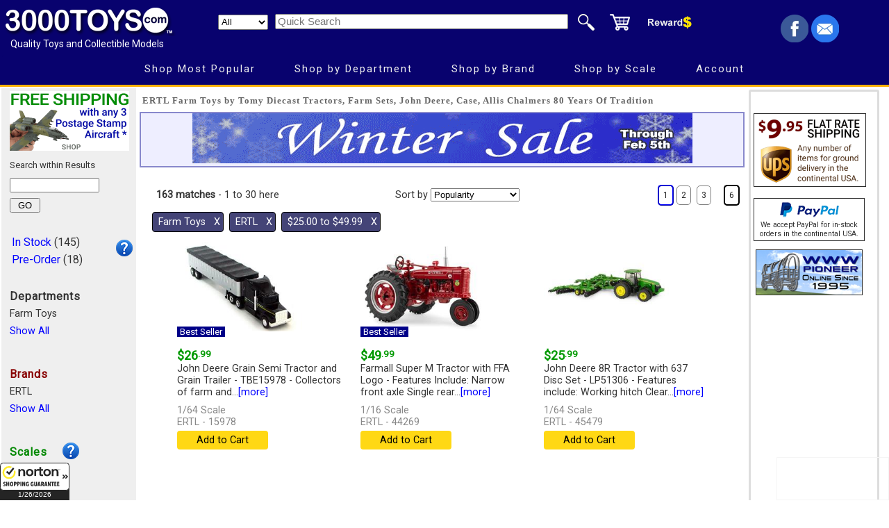

--- FILE ---
content_type: text/html; charset=utf-8
request_url: https://www.3000toys.com/shop/department-farm_toys/brand-ertl?lcost=25&hcost=50
body_size: 67702
content:

<!DOCTYPE html>
<html lang="en">
<head>

<link rel="dns-prefetch preconnect" href="https://ajax.googleapis.com/" crossorigin>
<link rel="dns-prefetch preconnect" href="https://fonts.googleapis.com/" crossorigin>

<!-- Google tag (gtag.js) -->
<script async src="https://www.googletagmanager.com/gtag/js?id=G-RYFYEPFHE7"></script>
<script>
  window.dataLayer = window.dataLayer || [];
  function gtag(){dataLayer.push(arguments);}
  gtag('js', new Date());
  gtag('config', 'G-RYFYEPFHE7');
</script>
<meta HTTP-EQUIV="Content-Type" CONTENT="text/html;charset=UTF-8">
<meta name="robots" content="index, follow">
<meta http-equiv="Cache-Control" content="no-store" >
<title>ERTL Farm Toys by Tomy   Diecast Tractors, Farm Sets, John Deere, Case, Allis Chalmers   80 Years Of Tradition - Toys and Collectibles</title>
<meta name="Description" content="ERTL (Tomy) company has produced quality die-cast farm toys, construction models, trucks for 80 years. ERTL John Deere die-cast Farm Toys are globally recognized. ">
<meta name="viewport" content = "width=1080, initial-scale = 0.88, user-scalable = no">

<meta property="og:title" content="ERTL Farm Toys by Tomy   Diecast Tractors, Farm Sets, John Deere, Case, Allis Chalmers   80 Years Of Tradition - Toys and Collectibles" >
<meta property="og:description" content="ERTL (Tomy) company has produced quality die-cast farm toys, construction models, trucks for 80 years. ERTL John Deere die-cast Farm Toys are globally recognized. " >


<link rel="canonical" href="https://www.3000toys.com/farm-toys/ertl?page=1" >


<link rel="stylesheet" href="/common/2024.css" >

<script src="https://ajax.googleapis.com/ajax/libs/jquery/3.7.1/jquery.min.js"></script>

<script async src="/cssmenu/script.js"></script>

<style>
.tstat {position:relative;float:left;top:-12px;height:20px;width:100%;overflow:hidden;margin-bottom:-4px;z-index:500;}
.tbadge {border-top:1px #fff solid;border-right:1px #fff solid;font-size:13px;color:#fff;padding:0px 4px;}
.sale_cats {font-weight: bold;text-decoration: none;text-align: center;color: maroon;display: block;float: left;padding: 0px 0px 0px 11px;}
h2 {font-family:Roboto;font-size:1.1em;margin:0px;}
a {text-decoration:none;font-weight:300;color:blue;}
a.button {background-color:#fff;padding: 6px;margin: 2px;color:#222;border:1px grey solid;text-decoration:none;border-radius:5px;display:inline-block;}
.filtbutt {background-color:#444477;padding: 5px 4px 5px 8px;margin: 0px 0px 0px 8px;color:#fff;border:1px black solid;text-decoration:none;border-radius:4px;display:inline-block;}
a.buttbig {background-color:#fff;padding: 6px;margin: 6px;color: black;border: 2px grey ridge;text-decoration:none;border-radius: 6px;display:inline-block;}
.overlay {position: fixed;top: 0;bottom: 0;left: 0;right: 0;background: rgba(240,240,240, 0.8);transition: opacity 500ms;visibility: hidden;z-index: 550;opacity: 0;}
.overlay:target {visibility: visible;opacity: 1;}
.popup { margin: 80px auto;padding: 36px;background: #fff;text-align:left;border-radius: 4px;border:2px black solid;position:fixed;top: 80px;left: 160px;transition: all 3s ease-in-out;}
.popup .close {position: absolute;top: 8px;right: 10px;transition: all 200ms;font-size: 36px;font-weight: bold;text-decoration: none;color: #333;}
div.catbox { width:180px; max-height:120px; margin-bottom:12px; background-color:#efefef; overflow:auto;}
@media screen and (max-width: 920px) {iframe.orderframe {display: none; width:0px;} }
@media screen and (max-width: 1320px) {div.deskhead {display: none;height:0px;} }
</style>

<script type="application/ld+json">  { "@context": "https://schema.org",  "@type": "WebPage", "@id": "https://www.3000toys.com/farm-toys/ertl/#webpage", "url": "https://www.3000toys.com/farm-toys/ertl/",  "name": "ERTL Farm Toys by Tomy   Diecast Tractors, Farm Sets, John Deere, Case, Allis Chalmers   80 Years Of Tradition", "description": "ERTL (Tomy) company has produced quality die-cast farm toys, construction models, trucks for 80 years. ERTL John Deere die-cast Farm Toys are globally recognized. ",  "isPartOf": { "@id": "https://www.3000toys.com/#website" } } </script><script type="application/ld+json">  { "@context": "https://schema.org",  "@type": "ItemList", "name": "ERTL Farm Toys by Tomy   Diecast Tractors, Farm Sets, John Deere, Case, Allis Chalmers   80 Years Of Tradition",  "itemListOrder": "https://schema.org/ItemListUnordered",  "numberOfItems": 30,  "itemListElement": [  {"@type": "ListItem", "position":1,"url": "https://www.3000toys.com/farm-toys/scale-1-64/product/john-deere-grain-semi-tractor-grain-trailer-ertl-15978" }, {"@type": "ListItem", "position":2,"url": "https://www.3000toys.com/farm-toys/scale-1-16/product/farmall-super-m-tractor-ffa-logo-ertl-44269" }, {"@type": "ListItem", "position":3,"url": "https://www.3000toys.com/farm-toys/scale-1-64/product/john-deere-8r-tractor-637-disc-set-lp51306-ertl-45479" }, {"@type": "ListItem", "position":4,"url": "https://www.3000toys.com/farm-toys/scale-1-64/product/john-deere-9rx-830-tractor-prestige-ertl-45924" }, {"@type": "ListItem", "position":5,"url": "https://www.3000toys.com/farm-toys/scale-1-64/product/john-deere-cp770-cotton-picker-prestige-ertl-45879" }, {"@type": "ListItem", "position":6,"url": "https://www.3000toys.com/farm-toys/scale-1-64/product/john-deere-x9-1100-combine-duals-ertl-45735" }, {"@type": "ListItem", "position":7,"url": "https://www.3000toys.com/farm-toys/product/john-deere-rev-roar-semi-playset-ertl-47640" }, {"@type": "ListItem", "position":8,"url": "https://www.3000toys.com/farm-toys/scale-1-64/product/john-deere-s780-tracked-combine-prestige-ertl-45872" }, {"@type": "ListItem", "position":9,"url": "https://www.3000toys.com/farm-toys/scale-1-64/product/john-deere-8320r-tractor-grain-cart-tbe45236-ertl-45236" }, {"@type": "ListItem", "position":10,"url": "https://www.3000toys.com/farm-toys/scale-1-64/product/john-deere-9rx-640-tractor-prestige-collection-ertl-45682" }, {"@type": "ListItem", "position":11,"url": "https://www.3000toys.com/farm-toys/scale-1-32/product/john-deere-2017-ford-f-350-5th-ertl-46630" }, {"@type": "ListItem", "position":12,"url": "https://www.3000toys.com/farm-toys/scale-1-64/product/case-ih-2150-planter-ertl-44183" }, {"@type": "ListItem", "position":13,"url": "https://www.3000toys.com/farm-toys/scale-1-64/product/john-deere-612r-sprayer-lp82826-ertl-45894" }, {"@type": "ListItem", "position":14,"url": "https://www.3000toys.com/farm-toys/scale-1-32/product/john-deere-4240-tractor-lp84525-ertl-45921" }, {"@type": "ListItem", "position":15,"url": "https://www.3000toys.com/farm-toys/scale-1-64/product/john-deere-vehicle-value-mix-playset-lp64813-ertl-35265b" }, {"@type": "ListItem", "position":16,"url": "https://www.3000toys.com/farm-toys/scale-1-64/product/john-deere-grain-bin-playset-lp85917-ertl-47595" }, {"@type": "ListItem", "position":17,"url": "https://www.3000toys.com/farm-toys/scale-1-64/product/john-deere-vintage-7720-combine-harvest-playset-ertl-45821" }, {"@type": "ListItem", "position":18,"url": "https://www.3000toys.com/construction/scale-1-50/product/case-580-super-n-wt-backhoe-loader-ertl-14991" }, {"@type": "ListItem", "position":19,"url": "https://www.3000toys.com/farm-toys/scale-1-64/product/john-deere-s780-combine-freightliner-cascadia-semi-ertl-45656" }, {"@type": "ListItem", "position":20,"url": "https://www.3000toys.com/farm-toys/scale-1-64/product/case-ih-steiger-715-quadtrac-tractor-ertl-44371" }, {"@type": "ListItem", "position":21,"url": "https://www.3000toys.com/farm-toys/scale-1-32/product/john-deere-haying-playset-ertl-47519" }, {"@type": "ListItem", "position":22,"url": "https://www.3000toys.com/farm-toys/scale-1-64/product/new-holland-cr8-90-combine-ertl-13870" }, {"@type": "ListItem", "position":23,"url": "https://www.3000toys.com/farm-toys/scale-1-64/product/john-deere-9r-640-tractor-prestige-ertl-45763" }, {"@type": "ListItem", "position":24,"url": "https://www.3000toys.com/farm-toys/scale-1-64/product/john-deere-8760-tractor-duals-prestige-collection-ertl-45869" }, {"@type": "ListItem", "position":25,"url": "https://www.3000toys.com/farm-toys/scale-1-64/product/new-holland-t9-645-smarttrax-ii-tracked-tractor-ertl-13961" }, {"@type": "ListItem", "position":26,"url": "https://www.3000toys.com/farm-toys/scale-1-64/product/case-ih-steiger-9380-vintage-tractor-ertl-44326" }, {"@type": "ListItem", "position":27,"url": "https://www.3000toys.com/farm-toys/scale-1-64/product/case-ih-afs-connect-steiger-620-quadtrac-ertl-44278" }, {"@type": "ListItem", "position":28,"url": "https://www.3000toys.com/farm-toys/scale-1-64/product/john-deere-red-barn-playset-ertl-47333" }, {"@type": "ListItem", "position":29,"url": "https://www.3000toys.com/farm-toys/scale-1-64/product/john-deere-x9-1000-combine-ertl-45762" }, {"@type": "ListItem", "position":30,"url": "https://www.3000toys.com/farm-toys/scale-1-32/product/john-deere-lawn-care-playset-ertl-47551" } ] } </script>


<!-- Facebook Pixel Code -->
<script>
  !function(f,b,e,v,n,t,s)
  {if(f.fbq)return;n=f.fbq=function(){n.callMethod?
  n.callMethod.apply(n,arguments):n.queue.push(arguments)};
  if(!f._fbq)f._fbq=n;n.push=n;n.loaded=!0;n.version='2.0';
  n.queue=[];t=b.createElement(e);t.async=!0;
  t.src=v;s=b.getElementsByTagName(e)[0];
  s.parentNode.insertBefore(t,s)}(window, document,'script',
  'https://connect.facebook.net/en_US/fbevents.js');
  fbq('init', '535224240357092');
  fbq('track', 'PageView', {
  content_ids: ['ERTL15978', 'ERTL44269', 'ERTL45479', 'ERTL45924', 'ERTL45879', 'ERTL45735'],
  content_type: 'product'
});
</script>

<script>
  function setFocus() {
    var div = document.getElementById("myDiv");
    div.focus();
  }
</script>

<noscript>
<img height="1" width="1" style="display:none" 
     src="https://www.facebook.com/tr?id=535224240357092&ev=PageView&noscript=1"/>
</noscript>
<!-- End Facebook Pixel Code -->

<!-- Brevo Conversations {literal} -->
<script>
    (function(d, w, c) {
        w.BrevoConversationsID = '66ad21dd3a09253d5145bc0e';
        w[c] = w[c] || function() {
            (w[c].q = w[c].q || []).push(arguments);
        };
        var s = d.createElement('script');
        s.async = true;
        s.src = 'https://conversations-widget.brevo.com/brevo-conversations.js';
        if (d.head) d.head.appendChild(s);
    })(document, window, 'BrevoConversations');
</script>
<!-- /Brevo Conversations {/literal} -->

</head>

<body>

<link rel="stylesheet" href="https://fonts.googleapis.com/css?family=Roboto" >

<!-- Google Customer Reviews Badge -->
<style>
  #google-rating-badge-slot{position: fixed;right: 16px;bottom: 16px;width: 160px;height: 60px;z-index: 2147483647;pointer-events: auto;}
</style>
<div id="google-rating-badge-slot" aria-label="Google customer reviews badge"></div>
<script>
  window.renderBadge = function () {
    var slot = document.getElementById('google-rating-badge-slot');
    if (!slot) return;
    window.gapi.load('ratingbadge', function () {
      window.gapi.ratingbadge.render(slot, { merchant_id: 23185, position: "BOTTOM_RIGHT" });
    });
  };
</script>
<script src="https://apis.google.com/js/platform.js?onload=renderBadge" async defer></script>
<!-- End Google Customer Reviews Badge -->


<div style="width:100%;text-align:center;background:#08026e;padding-top:4px;border-bottom:3px solid #ffb108;" >
<table style="width:100%;max-width:1920px;margin:auto;background:#08026e;border:none;" >
<tr style="height:70px;" >
<td style="width:20%;min-width:280px;text-align:left;padding:0px;vertical-align:top;">
<a href="//www.3000toys.com"><img src="/graphics/3000toys_white_tm_250.png" alt="3000toys.com" style="width:250px;height:45px;margin:1px;border:none;display:block;" >
</a>
<span style="color:#fff;font-size:14px;padding:0px 13px;">Quality Toys and Collectible Models</span>
</td>

<td style="width:62%;min-width:720px;text-align:left;vertical-align:top;padding:6px 0px 0px 0px;" >
<form style="display:inline" method="POST" action="/shop">
<table style="padding:0;border:none;">
<tr><td style="text-align:right;width:532px;padding:0px;" >
<select name="type" size="1" style="width:72px;height:22px;margin-right:6px;" aria-label="Search Department" >
<option selected value="Any">All</option><option value='Action Figures'>Action Figures</option>
<option value='Aircraft'>Aircraft</option>
<option value='Books'>Books</option>
<option value='Busses'>Busses</option>
<option value='Cars'>Cars</option>
<option value='Cartoon Figures'>Cartoon Figures</option>
<option value='Clothing'>Clothing</option>
<option value='Construction'>Construction</option>
<option value='Die Cast Banks'>Die Cast Banks</option>
<option value='Dolls'>Dolls</option>
<option value='Emergency Vehicles'>Emergency Vehicles</option>
<option value='Farm Toys'>Farm Toys</option>
<option value='Gift Cards'>Gift Cards</option>
<option value='Logging'>Logging</option>
<option value='Military'>Military</option>
<option value='Mining'>Mining</option>
<option value='Miscellaneous'>Miscellaneous</option>
<option value='Model Kits'>Model Kits</option>
<option value='Motorcycles'>Motorcycles</option>
<option value='Playsets'>Playsets</option>
<option value='Racing Toys'>Racing Toys</option>
<option value='Recreational Vehicle'>Recreational Vehicle</option>
<option value='Remote Control'>Remote Control</option>
<option value='Ships And Boats'>Ships And Boats</option>
<option value='Space'>Space</option>
<option value='Trains'>Trains</option>
<option value='Trucks'>Trucks</option>
<option value='TV and Movies'>TV and Movies</option>
</select>
<input type="text" name="find" size="45" placeholder="Quick Search" aria-label="Quick Search" style="font-size:11pt" >
</td>
<td style="width:200px;padding:0px;">
<input type="image" src="/graphics/search3.png" name="I1" style="width:48px;height:36px;border:0px;display:block;float:left" alt="Quick Search">
<a href="/catalog/order.aspx"><img src="/graphics/cart3.png" style="width:48px;height:36px;border:none;display:block;float:left" alt="shopping cart"></a>
<a href="/rewards"><img src="/graphics/rewards.png" style="width:84px;height:36px;border:none;display:block;float:left" alt="reward points"></a>
</td></tr>
</table>
</form>
</td>

<td style="width:18%;text-align:right;padding:0px 70px 0px 0px;" >
<div style="height:40px;overflow:hidden;" >
<a target="_blank" title="Facebook (opens new window)" href="https://www.facebook.com/3000toys">
<img src="/graphics/facebook4.png" style="width:40px;height:40px;border:0px;" alt="facebook" ></a> 
<a target="_blank" title="Email (opens new window)" href="https://www.3000toys.com/email">
<img src="/graphics/email4.png" style="width:40px;height:40px;border:0px;" alt="mail list signup" ></a>
</div>
</td></tr>

<tr style="height:36px;" ><td style="text-align:center;" colspan="3" >
<div id="menuDemo">
<!--start CssMenu-->
<div id="cssmenu" >
  <ul >
     <li><a href="#">Shop Most Popular</a>
        <ul class="dropdown" >
           <li><a href="//www.3000toys.com/best-sellers">Best Sellers</a></li>
           <li><a href="//www.3000toys.com/deals">Now on Sale</a></li>
           <li><a href="//www.3000toys.com/free-shipping">Free Shipping</a></li>
           <li><a href="//www.3000toys.com/pre-order">Future Releases</a></li>
           <li><a href="//www.3000toys.com/shop?new=90&due=0">Just In (Recent Arrivals)</a>
              <ul class="dropdown left0">
                 <li><a href="//www.3000toys.com/shop?new=10&due=0">10 Days</a></li>
                 <li><a href="//www.3000toys.com/shop?new=30&due=0">30 Days</a></li>
                 <li><a href="//www.3000toys.com/shop?new=90&due=0">90 Days</a></li>
             </ul>
             </li>
           <li><a href="//www.3000toys.com/chase-units">Chase Units</a></li>
           <li><a href="//www.3000toys.com/clearance-corner">Clearance Corner</a></li>
           <li><a href="//www.3000toys.com/scratch-and-dent">Scratch and Dents</a></li>
           <li><a href="//www.3000toys.com/gift-cards">Gift Cards</a></li>
        </ul>
     </li>
     <li><a href="#">Shop by Department</a>
        <ul class="dropdown" >
           <li><a href="//www.3000toys.com/directory">Complete List</a></li>
           <li><a href="//www.3000toys.com/aircraft">Aviation</a></li>
           <li><a href="#">Automotive</a>
              <ul class="dropdown left0" >
                 <li><a href="//www.3000toys.com/cars">All Manufacturers</a></li>
                 <li><a href="//www.3000toys.com/cars?rfind=Chev,Buic,Oldsm,Ponti,Cadi">Chevrolet, Buick, Cadillac...</a></li>
                 <li><a href="//www.3000toys.com/cars?rfind=Ford,Linc,Merc">Ford, Lincoln...</a></li>
                 <li><a href="//www.3000toys.com/cars?rfind=Chry,Plym,Dodge">Chrysler, Plymouth, Dodge</a></li>
                 <li><a href="//www.3000toys.com/cars?rfind=Merc,Volv,Audi,BMW,Pors,Ferr">Europe - BMW, Mercedes, Audi</a></li>
                 <li><a href="//www.3000toys.com/cars?rfind=Toyo,Niss,Hond">Japan - Toyota, Nissan, Honda</a></li>
              </ul>
           </li>
           <li><a href="#">Construction</a>
              <ul class="dropdown left0" >
                 <li><a href="//www.3000toys.com/construction">Everything</a></li>
                 <li><a href="//www.3000toys.com/construction?find=caterpillar">Caterpillar</a></li>
                 <li><a href="//www.3000toys.com/construction?find=deere">Deere</a></li>
                 <li><a href="//www.3000toys.com/construction?find=komatsu">Komatsu</a></li>
                 <li><a href="//www.3000toys.com/construction?find=volvo">Volvo</a></li>
              </ul>
           </li>
           <li><a href="#">Farm</a>
              <ul class="dropdown left0" >
                 <li><a href="//www.3000toys.com/farm-toys">Everything</a></li>
                 <li><a href="//www.3000toys.com/farm-toys?rfind=chalmers,massey,oliver,cockshut,moline">AGCO - Allis - Massey</a></li>
                 <li><a href="//www.3000toys.com/farm-toys?rfind=case,international,farmall,ih">Case/IH</a></li>
                 <li><a href="//www.3000toys.com/farm-toys?rfind=ford,holland">Ford New Holland</a></li>
                 <li><a href="//www.3000toys.com/farm-toys?find=john_deere">John Deere</a></li>
                 <li><a href="//www.3000toys.com/farm-toys/ertl/scale-1-64?find=farm,country">Farm Country Sets</a></li>
              </ul>
           </li>
           <li><a href="//www.3000toys.com/emergency-vehicles">Fire and Rescue</a></li>

           <li><a href="//www.3000toys.com/logging">Logging</a></li>
           <li><a href="//www.3000toys.com/mining">Mining</a></li>

           <li><a href="//www.3000toys.com/military">Military</a></li>
           <li><a href="//www.3000toys.com/motorcycles">Motorcycles</a></li>
           <li><a href="//www.3000toys.com/remote-control">Remote Control</a></li>
           <li><a href="//www.3000toys.com/ships-and-boats">Ships and Boats</a></li>
           <li><a href="//www.3000toys.com/trucks">Trucking</a></li>
           <li><a href="//www.3000toys.com/trains">Trains and accessories</a></li>
           <li><a href="//www.3000toys.com/tv-and-movies">TV and Movies (Hollywood)</a></li>
           <li><a href="//www.3000toys.com/catalog/kid_picks.aspx">Best for Kids</a></li>
        </ul>
     </li>
     <li><a href="#">Shop by Brand</a>
        <ul class="dropdown" >
           <li><a href="//www.3000toys.com/directory">Complete List</a></li>
           <li><a href="#">Featured</a>
              <ul class="dropdown left0" >
                 <li><a href="//www.3000toys.com/auto-world">Auto World</a></li>
                 <li><a href="//www.3000toys.com/bruder">Bruder</a></li>
                 <li><a href="//www.3000toys.com/conrad">Conrad</a></li>
                 <li><a href="//www.3000toys.com/diecast-masters/">Diecast Masters</a></li>
                 <li><a href="//www.3000toys.com/ertl">ERTL</a></li>
                 <li><a href="//www.3000toys.com/first-gear">First Gear</a></li>
                 <li><a href="//www.3000toys.com/greenlight">Greenlight Collectibles</a></li>
                 <li><a href="//www.3000toys.com/hot-wheels">Hot Wheels</a></li>                
                 <li><a href="//www.3000toys.com/johnny-lightning">Johnny Lightning</a></li>
                 <li><a href="//www.3000toys.com/m2machines">M2 Machines</a></li>
                 <li><a href="//www.3000toys.com/maisto">Maisto</a></li>
                 <li><a href="//www.3000toys.com/new-ray">New-Ray</a></li>
                 <li><a href="//www.3000toys.com/nzg">NZG</a></li>
                 <li><a href="//www.3000toys.com/speccast">SpecCast</a></li>
                 <li><a href="//www.3000toys.com/wsi">WSI</a></li>
              </ul>
           </li>
           <li><a href="#">A - G</a>
              <ul class="dropdown left0" >
                 <li><a href="//www.3000toys.com/3d-to-scale">3D to Scale</a></li>             
                 <li><a href="//www.3000toys.com/acme">ACME</a></li>
                 <li><a href="//www.3000toys.com/american-muscle">American Muscle</a></li>
                 <li><a href="//www.3000toys.com/auto-world">Auto World</a></li>
                 <li><a href="//www.3000toys.com/brekina">Brekina</a></li>
                 <li><a href="//www.3000toys.com/bruder">Bruder</a></li>
                 <li><a href="//www.3000toys.com/ccm">Classic Construction Models</a></li>
                 <li><a href="//www.3000toys.com/conrad">Conrad</a></li>
                 <li><a href="//www.3000toys.com/corgi">Corgi Classics</a></li>
                 <li><a href="//www.3000toys.com/diecast-masters">Diecast Masters</a></li>
                 <li><a href="//www.3000toys.com/dcp">Die Cast Promotions</a></li>
                 <li><a href="//www.3000toys.com/drake">Drake</a></li>
                 <li><a href="//www.3000toys.com/ertl">ERTL</a></li>
                 <li><a href="//www.3000toys.com/first-gear">First Gear</a></li>
                 <li><a href="//www.3000toys.com/greenlight">Greenlight</a></li>
           </ul>
           </li>
           <li><a href="#">H - Z</a>
              <ul class="dropdown left0" >
                 <li><a href="//www.3000toys.com/hot-wheels">Hot Wheels</a></li>                                
                 <li><a href="//www.3000toys.com/jada-toys">Jada Toys</a></li>
                 <li><a href="//www.3000toys.com/johnny-lightning">Johnny Lightning</a></li>
                 <li><a href="//www.3000toys.com/m2machines">M2 Machines</a></li>
                 <li><a href="//www.3000toys.com/maisto">Maisto</a></li>
                 <li><a href="//www.3000toys.com/new-ray">New-Ray</a></li>
                 <li><a href="//www.3000toys.com/nzg">NZG</a></li>
                 <li><a href="//www.3000toys.com/round_2">Round 2</a></li>
                 <li><a href="//www.3000toys.com/speccast">SpecCast</a></li>
                 <li><a href="//www.3000toys.com/sunstar">SunStar</a></li>
                 <li><a href="//www.3000toys.com/universal_hobbies">Universal Hobbies</a></li>
                 <li><a href="//www.3000toys.com/weiss-brothers">Weiss Brothers</a></li>
                 <li><a href="//www.3000toys.com/wiking">Wiking</a></li>
                 <li><a href="//www.3000toys.com/wsi">WSI</a></li>
              </ul>
           </li>
        </ul>
     </li>
     <li><a href="#">Shop by Scale</a>
        <ul class="dropdown" >
           <li><a href="//www.3000toys.com/directory">Complete List</a></li>
           <li><a href="#">Die Cast Scales</a>
              <ul class="dropdown left0" >
                 <li><a href="//www.3000toys.com/scale-1-16">1/16 (Larger)</a></li>
                 <li><a href="//www.3000toys.com/scale-1-18">1/18</a></li>
                 <li><a href="//www.3000toys.com/scale-1-24">1/24, 1/25</a></li>
                 <li><a href="//www.3000toys.com/scale-1-32">1/32, 1/34</a></li>
                 <li><a href="//www.3000toys.com/scale-1-43">1/43</a></li>
                 <li><a href="//www.3000toys.com/scale-1-50">1/50</a></li>
                 <li><a href="//www.3000toys.com/scale-1-64">1/64</a></li>
                 <li><a href="//www.3000toys.com/scale-1-72">1/72</a></li>
                 <li><a href="//www.3000toys.com/scale-1-87">1/87 (Smaller)</a></li>
              </ul>
           </li>
           <li><a href="#">Railroad Scales</a>
              <ul class="dropdown left0">
                 <li><a href="//www.3000toys.com/scale-1-24">G Scale</a></li>
                 <li><a href="//www.3000toys.com/scale-o">O Scale</a></li>
                 <li><a href="//www.3000toys.com/scale-1-64">S Scale</a></li>
                 <li><a href="//www.3000toys.com/scale-1-87">HO Scale</a></li>
                 <li><a href="//www.3000toys.com/scale-1-160">N Scale</a></li>
              </ul>
           </li>
           <li><a href="//www.3000toys.com/info/scales.html">What is Scale?</a></li>
        </ul>
     </li>
     <li><a href="#">Account</a>
        <ul class="dropdown" >
           <li><a href="//www.3000toys.com/catalog/address.aspx?fmode=LOGIN">Sign In</a></li>
           <li><a href="//www.3000toys.com/catalog/order.aspx">Current Order</a></li>
           <li><a href="//www.3000toys.com/catalog/user_home.aspx?contabs=1">Write Product Reviews</a></li>
           <li><a href="//www.3000toys.com/catalog/user_home.aspx">Reward Points</a></li>
           <li><a href="//www.3000toys.com/catalog/user_home.aspx?contabs=2">Your Orders</a></li>
           <li><a href="//www.3000toys.com/catalog/user_home.aspx?contabs=4">Account Settings</a></li>
        </ul>
     </li>
  </ul>
</div>

<!--end CssMenu-->
</div>

</td></tr>
</table></div>

<table style="width:100%;max-width:1920px;height:100%;margin:auto;border:none;font-size:0.9em;" >
<tr>
<td style="width:190px;padding:0px 2px 0px 12px;background-color:#efefef;vertical-align:top;text-align:left;line-height:1.80em;" >


<a href="/daron?find=postage"><img src="/graphics/psfreeship.png" alt="Free Shipping Offer" style="border:none;width:172px;height:86px;margin:4px 4px 0px 0px;" ></a>



<br>
<form method="POST" action="?&amp;cb=2&amp;qs=D" >
<span style="font-size:13px;font-weight:500;" >Search within Results</span>
<div style="padding-top:4px;padding-bottom:4px">
<input type='text' name='sfind' size='14' class='font10' aria-label="Search within results" >
</div>
<input type='submit' value=' GO ' name='B1' class='font9' >
</form>

<br>

<table style='font-size:1.1em;width:180px;text-align:left;' ><tr><td style='width:160px;' ><a href='/farm-toys/ertl?cb=2&amp;qs=d&amp;due=0'>In Stock</a> (145)<br><a href='/farm-toys/ertl?cb=2&amp;qs=d&amp;due=1'>Pre-Order</a> (18)<br></td><td><a style="border:0px;" href="#faq01" ><img src="/catalog/gfx/question.png" style="width:24px;height:24px;" alt="Explain Pre-order" ></a><div id='faq01' class='overlay'><div class='popup' style='width:360px;' ><a class='close' href='#' ><span style='font-size:50%;vertical-align:middle;#888;font-weight:normal;'>close</span>  &times;</a><br><br><b>In Stock</b> items are currently in our warehouse and ready to send to you now.<br><br><b>Pre-Order</b> items are not yet available.<br>The <span class='future'>estimated arrival date</span> is displayed. If you complete an order for Pre-Order items, we will hold your order and not charge your Credit Card until these items are in our warehouse and ready to send to you.</div></div></td></tr></table><br><h2>Departments</h2><div class='catbox' >Farm Toys<br><a href='/ertl?cb=2&amp;qs=d' >Show All</a><br></div><br><h2 style='color:#800;' >Brands</h2><div class='catbox' >ERTL<br><a href='/farm-toys?cb=2&amp;qs=d' >Show All</a><br></div><br><h2 style='color:#080;' >Scales</h2><a style="border:0px;float:right;margin-top:-26px;" href="#faq02" ><img src="/catalog/gfx/question.png" style="width:24px;height:24px;margin-right:80px;" alt="What is Scale" ></a><div id='faq02' class='overlay'><div class='popup' style='width:920px;top:180px;' ><a class='close' href='#' ><span style='font-size:50%;vertical-align:middle;#888;font-weight:normal;'>close</span> &times;</a><br><br><img src='/banner/b2_scale.webp' style='width:900px;height:300px;margin-top:12px;' ></div></div><div class='catbox' ><a href='/farm-toys/ertl/scale-1-64?cb=2&amp;qs=d'>1/64</a> (82)<br>
<a href='/farm-toys/ertl/scale-1-32?cb=2&amp;qs=d'>1/32</a> (51)<br>
<a href='/farm-toys/ertl/scale-1-16?cb=2&amp;qs=d'>1/16</a> (16)<br>
<a href='/farm-toys/ertl/scale-1-50?cb=2&amp;qs=d'>1/50</a> (2)<br>
 
 
 
 
 
 
</div><br><h2 style='color:#008;' >Age Range</h2><a href='/farm-toys/ertl?cb=2&amp;qs=d&amp;gs=18' rel='nofollow' >18 months</a> (1)<br><a href='/farm-toys/ertl?cb=2&amp;qs=d&amp;gs=3' rel='nofollow' >3 and up</a> (58)<br><a href='/farm-toys/ertl?cb=2&amp;qs=d&amp;gs=5' rel='nofollow' >5 and up</a> (5)<br><a href='/farm-toys/ertl?cb=2&amp;qs=d&amp;gs=8' rel='nofollow' >8 and up</a> (35)<br><a href='/farm-toys/ertl?cb=2&amp;qs=d&amp;gs=10' rel='nofollow' >10 and up</a> (2)<br><a href='/farm-toys/ertl?cb=2&amp;qs=d&amp;gs=14' rel='nofollow' >14 and up</a> (61)<br><br><h2 style='color:#008;' >Price Range</h2>$25.00 to $49.99<br><a href='/farm-toys/ertl?qs=d' rel='nofollow' >Show All</a><br><br><a href='/farm-toys/ertl?cb=2&amp;qs=d&amp;chase=1' >[ ] Chase Units</a> (3)<br><a href='/farm-toys/ertl/best-sellers?cb=2&amp;qs=d' >[ ] Best Sellers</a> (4)<br><a href='/farm-toys/ertl/deals?cb=2&amp;qs=d&amp;dq=1' >[ ] On Sale</a> (7)<br><a href='/farm-toys/ertl/deals?cb=2&amp;qs=d&amp;dq=2' >[ ] Clearance</a> (26)<br>
 
</td>

<td style="width:100%;vertical-align:top;">

<div style="width:100%;text-align:left;padding-left:6px;" ><h1 style="font-size:0.9em;color:#666;" >ERTL Farm Toys by Tomy   Diecast Tractors, Farm Sets, John Deere, Case, Allis Chalmers   80 Years Of Tradition</h1></div>

<div style="width:100%;height:96px;text-align:center;"> 

<a href="https://www.3000toys.com/now-on-sale">
<div style="width:99%;text-align:center;position:relative;background-color:#eef;padding:0px;margin:2px auto;border:2px #88c solid;overflow:hidden;" >
<img src="//www.3000toys.com/graphics/S26WINT_Banner.gif" alt="Big Sale" style="display:inline-block;width:auto;max-width:100%;height:auto;border:0px;" >
</div></a>

</div>

<table style='border:0px;width:100%;background-color:#fff;padding:4px;' >

<tr style='height:26px;' ><td style='width:35%;text-align:left;padding:0px 20px;' ><b>163 matches</b> - 1 to 30 here</td> <td style='text-align:center;width:35%;' >Sort by <form style='display:inline' method=post action='?cb=2&amp;qs=d'><select name='qfs' onchange='this.form.submit()' size=1 aria-label='Sort pages by'><option value=D>Popularity</option><option value=N >Newest</option><option value=P >Price: Low to High</option><option value=C >Price: High to Low</option><option value=I >Item Number</option></select></form></td><td style='width:35%;text-align:right;' ><a href="/farm-toys/ertl?page=1&amp;cb=2&amp;qs=d" class="button" style="border:2px blue ridge;" >1</a><a href="/farm-toys/ertl?page=2&amp;cb=2&amp;qs=d" class="button" >2</a> <a href="/farm-toys/ertl?page=3&amp;cb=2&amp;qs=d" class="button" >3</a> <a href="/farm-toys/ertl?page=6&amp;cb=2&amp;qs=d" class="button" style="border:2px black ridge;margin-left:12px;" >6</a>
</td></tr>
</table>

<div style='text-align:left;padding:0px 0px 8px 12px;min-height:28px;' ><a href='/ertl?cb=2&amp;qs=d' class='filtbutt' >Farm Toys  &nbsp;&nbsp;&Chi;</a><a href='/farm-toys?cb=2&amp;qs=d' class='filtbutt' >ERTL  &nbsp;&nbsp;&Chi;</a><a href='/farm-toys/ertl?qs=d' rel='nofollow' class='filtbutt' >$25.00 to $49.99  &nbsp;&nbsp;&Chi;</a></div><div class='deskhead' ><table style="border:none;text-align:left;width:90%;max-width:1100px;margin:16px auto 40px auto;font-family:'Roboto';font-size:1.0em;line-height:1.3em;color:#333" >
<tr>
<td><img src="/logos/ertl.jpg" style='border:none;margin-right:8px;' ></td>
<td style="vertical-align:middle;" >
ERTL Toys have been an American icon since 1945. ERTL die-cast farm toys featuring John Deere, CaseIH, Farmall and Allis-Chalmers are known worldwide. Based in Dyersville, IA, which is also home to the National Farm Toy Museum and National Farm Toy Shows, ERTL is owned by Tomy of Japan who proudly continues the tradition of quality and value.</td>
<td><img src="/assets/gfx/ertlkid.jpg" style='border:none;margin-left:8px;' ></td>
</tr>
</table>
</div><div class='productbox' ><a HREF='https://www.3000toys.com/farm-toys/scale-1-64/product/john-deere-grain-semi-tractor-grain-trailer-ertl-15978'><img src='/images/ertl/tnx_15978.jpg' alt='ERTL #15978 - John Deere Grain Semi Tractor and Grain Trailer - TBE15978' style='margin:0px;width:180px;height:135px;border:none;' ><br><div class='tstat' ><span class='tbadge' style='background-color:#008;' >Best Seller</span></div></a><span class='price' > $26<span style='font-size:75%;vertical-align:text-top;' >.99</span></span><br><div style='height:52px;overflow:hidden;margin-bottom:0px;'>John Deere Grain Semi Tractor and Grain Trailer - TBE15978 - 

Collectors of farm and...<a HREF='https://www.3000toys.com/john-deere-grain-semi-tractor-grain-trailer-ertl-15978/product/ERTL15978'>[more]</a></div><div style='color:#888;height:28px;margin:8px 0px;font-weight:normal;'> 1/64 Scale<br>ERTL - 15978</div><a href='/catalog/order_mini.aspx?mode=1&sku=ERTL15978' target='oframe' rel='nofollow' class='myButton' onclick='setFocus()' >Add to Cart</a></div>

<div class="productbox" ><a HREF='https://www.3000toys.com/farm-toys/scale-1-16/product/farmall-super-m-tractor-ffa-logo-ertl-44269'><img src='/images/ertl/tnx_44269.jpg' alt='ERTL #44269 - Farmall Super M Tractor with FFA Logo' style='margin:0px;width:180px;height:135px;border:none;' ><br><div class='tstat' ><span class='tbadge' style='background-color:#008;' >Best Seller</span></div></a> <span class='price' > $49<span style='font-size:75%;vertical-align:text-top;' >.99</span></span><br><div style='height:52px;overflow:hidden;margin-bottom:0px;'>Farmall Super M Tractor with FFA Logo - 

Features Include: 
 Narrow front axle 
 Single rear...<a HREF='https://www.3000toys.com/farmall-super-m-tractor-ffa-logo-ertl-44269/product/ERTL44269'>[more]</a></div><div style='color:#888;height:28px;margin:8px 0px;font-weight:normal;'> 1/16 Scale<br>ERTL - 44269</div><a href='/catalog/order_mini.aspx?mode=1&sku=ERTL44269' target='oframe' rel='nofollow' class='myButton' onclick='setFocus()' >Add to Cart</a></div>

<div class="productbox" ><a HREF='https://www.3000toys.com/farm-toys/scale-1-64/product/john-deere-8r-tractor-637-disc-set-lp51306-ertl-45479'><img src='/images/ertl/tnx_45479.jpg' alt='ERTL #45479 - John Deere 8R Tractor with 637 Disc Set - LP51306' style='margin:0px;width:180px;height:135px;border:none;' ><br><div class='tstat' ></div></a> <span class='price' > $25<span style='font-size:75%;vertical-align:text-top;' >.99</span></span><br><div style='height:52px;overflow:hidden;margin-bottom:0px;'>John Deere 8R Tractor with 637 Disc Set - LP51306 - 

Features include: 
 Working hitch 
 Clear...<a HREF='https://www.3000toys.com/john-deere-8r-tractor-637-disc-set-lp51306-ertl-45479/product/ERTL45479'>[more]</a></div><div style='color:#888;height:28px;margin:8px 0px;font-weight:normal;'> 1/64 Scale<br>ERTL - 45479</div><a href='/catalog/order_mini.aspx?mode=1&sku=ERTL45479' target='oframe' rel='nofollow' class='myButton' onclick='setFocus()' >Add to Cart</a></div>

<div class="productbox" ><a HREF='https://www.3000toys.com/farm-toys/scale-1-64/product/john-deere-9rx-830-tractor-prestige-ertl-45924'><img src='/images/ertl/tnx_45924.jpg' alt='ERTL #45924 - John Deere 9RX 830 Tractor - Prestige Collection - LP86645' style='margin:0px;width:180px;height:135px;border:none;' ><br><div class='tstat' ><span class='tbadge' style='background-color:#444;' >14+</span></div></a> <span class='price' > $39<span style='font-size:75%;vertical-align:text-top;' >.99</span></span><br><div style='height:52px;overflow:hidden;margin-bottom:0px;'>John Deere 9RX 830 Tractor - Prestige Collection - LP86645 - 

 
 Diecast body 
 Frame...<a HREF='https://www.3000toys.com/john-deere-9rx-830-tractor-prestige-ertl-45924/product/ERTL45924'>[more]</a></div><div style='color:#888;height:28px;margin:8px 0px;font-weight:normal;'> 1/64 Scale<br>ERTL - 45924</div><a href='/catalog/order_mini.aspx?mode=1&sku=ERTL45924' target='oframe' rel='nofollow' class='myButton' onclick='setFocus()' >Pre-Order</a><span class='future'>March</span> </div>

<div class="productbox" ><a HREF='https://www.3000toys.com/farm-toys/scale-1-64/product/john-deere-cp770-cotton-picker-prestige-ertl-45879'><img src='/images/ertl/tnx_45879.jpg' alt='ERTL #45879 - John Deere CP770 Cotton Picker - Prestige Collection LP82816' style='margin:0px;width:180px;height:135px;border:none;' ><br><div class='tstat' ><span class='tbadge' style='background-color:#444;' >14+</span></div></a> <span class='price' > $35<span style='font-size:75%;vertical-align:text-top;' >.99</span></span><br><div style='height:52px;overflow:hidden;margin-bottom:0px;'>John Deere CP770 Cotton Picker - Prestige Collection LP82816 - 

Features: 
  Die-cast lower...<a HREF='https://www.3000toys.com/john-deere-cp770-cotton-picker-prestige-ertl-45879/product/ERTL45879'>[more]</a></div><div style='color:#888;height:28px;margin:8px 0px;font-weight:normal;'> 1/64 Scale<br>ERTL - 45879</div><a href='/catalog/order_mini.aspx?mode=1&sku=ERTL45879' target='oframe' rel='nofollow' class='myButton' onclick='setFocus()' >Add to Cart</a></div>

<div class="productbox" ><a HREF='https://www.3000toys.com/farm-toys/scale-1-64/product/john-deere-x9-1100-combine-duals-ertl-45735'><img src='/images/ertl/tnx_45735.jpg' alt='ERTL #45735 - John Deere X9 1100 Combine with Duals - Prestige Collection - LP77351' style='margin:0px;width:180px;height:135px;border:none;' ><br><div class='tstat' ><span class='tbadge' style='background-color:#444;' >14+</span></div></a> <span class='price' > $48<span style='font-size:75%;vertical-align:text-top;' >.99</span></span><br><div style='height:52px;overflow:hidden;margin-bottom:0px;'>John Deere X9 1100 Combine with Duals - Prestige Collection - LP77351 - 

Features include 
 ...<a HREF='https://www.3000toys.com/john-deere-x9-1100-combine-duals-ertl-45735/product/ERTL45735'>[more]</a></div><div style='color:#888;height:28px;margin:8px 0px;font-weight:normal;'> 1/64 Scale<br>ERTL - 45735</div><a href='/catalog/order_mini.aspx?mode=1&sku=ERTL45735' target='oframe' rel='nofollow' class='myButton' onclick='setFocus()' >Add to Cart</a></div>

<div class="productbox" ><a HREF='https://www.3000toys.com/farm-toys/product/john-deere-rev-roar-semi-playset-ertl-47640'><img src='/images/ertl/tnx_47640.jpg' alt='ERTL #47640 - John Deere Rev and Roar Semi Playset - Monster Treads Series' style='margin:0px;width:180px;height:135px;border:none;' ><br><div class='tstat' ></div></a> <span class='price' > $31<span style='font-size:75%;vertical-align:text-top;' >.99</span></span><br><div style='height:52px;overflow:hidden;margin-bottom:0px;'>John Deere Rev and Roar Semi Playset - Monster Treads Series -      
                             ...<a HREF='https://www.3000toys.com/john-deere-rev-roar-semi-playset-ertl-47640/product/ERTL47640'>[more]</a></div><div style='color:#888;height:28px;margin:8px 0px;font-weight:normal;'>ERTL - 47640</div><a href='/catalog/order_mini.aspx?mode=1&sku=ERTL47640' target='oframe' rel='nofollow' class='myButton' onclick='setFocus()' >Add to Cart</a></div>

<div class="productbox" ><a HREF='https://www.3000toys.com/farm-toys/scale-1-64/product/john-deere-s780-tracked-combine-prestige-ertl-45872'><img src='/images/ertl/tnx_45872.jpg' alt='ERTL #45872 - John Deere S780 Tracked Combine - Prestige Collection LP85650' style='margin:0px;width:180px;height:135px;border:none;' ><br><div class='tstat' ><span class='tbadge' style='background-color:#b00;letter-spacing:2px;' >SALE</span><span class='tbadge' style='background-color:#444;' >14+</span></div></a> <span class='price' > $42<span style='font-size:75%;vertical-align:text-top;' >.50</span></span> <span class='wasprice'>reg $44.99</span><br><div style='height:52px;overflow:hidden;margin-bottom:0px;'>John Deere S780 Tracked Combine - Prestige Collection LP85650 - 

Includes: 
  640FD Grain Head...<a HREF='https://www.3000toys.com/john-deere-s780-tracked-combine-prestige-ertl-45872/product/ERTL45872'>[more]</a></div><div style='color:#888;height:28px;margin:8px 0px;font-weight:normal;'> 1/64 Scale<br>ERTL - 45872</div><a href='/catalog/order_mini.aspx?mode=1&sku=ERTL45872' target='oframe' rel='nofollow' class='myButton' onclick='setFocus()' >Add to Cart</a></div>

<div class="productbox" ><a HREF='https://www.3000toys.com/farm-toys/scale-1-64/product/john-deere-8320r-tractor-grain-cart-tbe45236-ertl-45236'><img src='/images/ertl/tnx_45236.jpg' alt='ERTL #45236 - John Deere 8320R Tractor with Grain Cart - TBE45236' style='margin:0px;width:180px;height:135px;border:none;' ><br><div class='tstat' ></div></a> <span class='price' > $28<span style='font-size:75%;vertical-align:text-top;' >.99</span></span><br><div style='height:52px;overflow:hidden;margin-bottom:0px;'>John Deere 8320R Tractor with Grain Cart - TBE45236 - 

With authentic OEM graphics, quality...<a HREF='https://www.3000toys.com/john-deere-8320r-tractor-grain-cart-tbe45236-ertl-45236/product/ERTL45236'>[more]</a></div><div style='color:#888;height:28px;margin:8px 0px;font-weight:normal;'> 1/64 Scale<br>ERTL - 45236</div><a href='/catalog/order_mini.aspx?mode=1&sku=ERTL45236' target='oframe' rel='nofollow' class='myButton' onclick='setFocus()' >Add to Cart</a></div>

<div class="productbox" ><a HREF='https://www.3000toys.com/farm-toys/scale-1-64/product/john-deere-9rx-640-tractor-prestige-collection-ertl-45682'><img src='/images/ertl/tnx_45682.jpg' alt='ERTL #45682 - John Deere 9RX 640 Tractor- Prestige Collection - LP70543' style='margin:0px;width:180px;height:135px;border:none;' ><br><div class='tstat' ><span class='tbadge' style='background-color:#444;' >14+</span></div></a> <span class='price' > $34<span style='font-size:75%;vertical-align:text-top;' >.99</span></span><br><div style='height:52px;overflow:hidden;margin-bottom:0px;'>John Deere 9RX 640 Tractor- Prestige Collection - LP70543 - 

Features include 
  Die-cast body...<a HREF='https://www.3000toys.com/john-deere-9rx-640-tractor-prestige-collection-ertl-45682/product/ERTL45682'>[more]</a></div><div style='color:#888;height:28px;margin:8px 0px;font-weight:normal;'> 1/64 Scale<br>ERTL - 45682</div><a href='/catalog/order_mini.aspx?mode=1&sku=ERTL45682' target='oframe' rel='nofollow' class='myButton' onclick='setFocus()' >Add to Cart</a></div>

<div class="productbox" ><a HREF='https://www.3000toys.com/farm-toys/scale-1-32/product/john-deere-2017-ford-f-350-5th-ertl-46630'><img src='/images/ertl/tnx_46630.jpg' alt='ERTL #46630 - John Deere 2017 Ford F-350 with 5th Wheel Trailer Hauling a John Deere 5075E Tractor' style='margin:0px;width:180px;height:135px;border:none;' ><br><div class='tstat' ></div></a> <span class='price' > $36<span style='font-size:75%;vertical-align:text-top;' >.99</span></span><br><div style='height:52px;overflow:hidden;margin-bottom:0px;'>John Deere 2017 Ford F-350 with 5th Wheel Trailer Hauling a John Deere 5075E Tractor  ...<a HREF='https://www.3000toys.com/john-deere-2017-ford-f-350-5th-ertl-46630/product/ERTL46630'>[more]</a></div><div style='color:#888;height:28px;margin:8px 0px;font-weight:normal;'> 1/32 Scale<br>ERTL - 46630</div><a href='/catalog/order_mini.aspx?mode=1&sku=ERTL46630' target='oframe' rel='nofollow' class='myButton' onclick='setFocus()' >Add to Cart</a></div>

<div class="productbox" ><a HREF='https://www.3000toys.com/farm-toys/scale-1-64/product/case-ih-2150-planter-ertl-44183'><img src='/images/ertl/tnx_44183.jpg' alt='ERTL #44183 - Case IH 2150 Planter' style='margin:0px;width:180px;height:135px;border:none;' ><br><div class='tstat' ></div></a> <span class='price' > $28<span style='font-size:75%;vertical-align:text-top;' >.99</span></span><br><div style='height:52px;overflow:hidden;margin-bottom:0px;'>Case IH 2150 Planter - 

Features include 
  Diecast metal frame 
  Folding marker frames 
 ...<a HREF='https://www.3000toys.com/case-ih-2150-planter-ertl-44183/product/ERTL44183'>[more]</a></div><div style='color:#888;height:28px;margin:8px 0px;font-weight:normal;'> 1/64 Scale<br>ERTL - 44183</div><a href='/catalog/order_mini.aspx?mode=1&sku=ERTL44183' target='oframe' rel='nofollow' class='myButton' onclick='setFocus()' >Add to Cart</a></div>

<div class="productbox" ><a HREF='https://www.3000toys.com/farm-toys/scale-1-64/product/john-deere-612r-sprayer-lp82826-ertl-45894'><img src='/images/ertl/tnx_45894.jpg' alt='ERTL #45894 - John Deere 612R Sprayer - LP82826' style='margin:0px;width:180px;height:135px;border:none;' ><br><div class='tstat' ><span class='tbadge' style='background-color:#444;' >14+</span></div></a> <span class='price' > $38<span style='font-size:75%;vertical-align:text-top;' >.99</span></span><br><div style='height:52px;overflow:hidden;margin-bottom:0px;'>John Deere 612R Sprayer - LP82826 - 

Features: 
  Made of Diecast metal 
  Unfolding sprayer...<a HREF='https://www.3000toys.com/john-deere-612r-sprayer-lp82826-ertl-45894/product/ERTL45894'>[more]</a></div><div style='color:#888;height:28px;margin:8px 0px;font-weight:normal;'> 1/64 Scale<br>ERTL - 45894</div><a href='/catalog/order_mini.aspx?mode=1&sku=ERTL45894' target='oframe' rel='nofollow' class='myButton' onclick='setFocus()' >Add to Cart</a></div>

<div class="productbox" ><a HREF='https://www.3000toys.com/farm-toys/scale-1-32/product/john-deere-4240-tractor-lp84525-ertl-45921'><img src='/images/ertl/tnx_45921.jpg' alt='ERTL #45921 - John Deere 4240 Tractor - LP84525' style='margin:0px;width:180px;height:135px;border:none;' ><br><div class='tstat' ></div></a> <span class='price' > $28<span style='font-size:75%;vertical-align:text-top;' >.99</span></span><br><div style='height:52px;overflow:hidden;margin-bottom:0px;'>John Deere 4240 Tractor - LP84525 - 

Features: 
  Made of Diecast metal 
  Steerable wide...<a HREF='https://www.3000toys.com/john-deere-4240-tractor-lp84525-ertl-45921/product/ERTL45921'>[more]</a></div><div style='color:#888;height:28px;margin:8px 0px;font-weight:normal;'> 1/32 Scale<br>ERTL - 45921</div><a href='/catalog/order_mini.aspx?mode=1&sku=ERTL45921' target='oframe' rel='nofollow' class='myButton' onclick='setFocus()' >Add to Cart</a></div>

<div class="productbox" ><a HREF='https://www.3000toys.com/farm-toys/scale-1-64/product/john-deere-vehicle-value-mix-playset-lp64813-ertl-35265b'><img src='/images/ertl/tnx_35265b.jpg' alt='ERTL #35265B - John Deere Vehicle Value Mix Playset - LP64813' style='margin:0px;width:180px;height:135px;border:none;' ><br><div class='tstat' ></div></a> <span class='price' > $44<span style='font-size:75%;vertical-align:text-top;' >.99</span></span><br><div style='height:52px;overflow:hidden;margin-bottom:0px;'>John Deere Vehicle Value Mix Playset - LP64813 - 

Playset includes everything you need to start...<a HREF='https://www.3000toys.com/john-deere-vehicle-value-mix-playset-lp64813-ertl-35265b/product/ERTL35265B'>[more]</a></div><div style='color:#888;height:28px;margin:8px 0px;font-weight:normal;'> 1/64 Scale<br>ERTL - 35265B</div><a href='/catalog/order_mini.aspx?mode=1&sku=ERTL35265B' target='oframe' rel='nofollow' class='myButton' onclick='setFocus()' >Add to Cart</a></div>

<div class="productbox" ><a HREF='https://www.3000toys.com/farm-toys/scale-1-64/product/john-deere-grain-bin-playset-lp85917-ertl-47595'><img src='/images/ertl/tnx_47595.jpg' alt='ERTL #47595 - John Deere Grain Bin Playset LP85917' style='margin:0px;width:180px;height:135px;border:none;' ><br><div class='tstat' ></div></a> <span class='price' > $25<span style='font-size:75%;vertical-align:text-top;' >.99</span></span><br><div style='height:52px;overflow:hidden;margin-bottom:0px;'>John Deere Grain Bin Playset LP85917 - 

Includes: 
  Tractor 
  Skid Steer 
  Combine 
 ...<a HREF='https://www.3000toys.com/john-deere-grain-bin-playset-lp85917-ertl-47595/product/ERTL47595'>[more]</a></div><div style='color:#888;height:28px;margin:8px 0px;font-weight:normal;'> 1/64 Scale<br>ERTL - 47595</div><a href='/catalog/order_mini.aspx?mode=1&sku=ERTL47595' target='oframe' rel='nofollow' class='myButton' onclick='setFocus()' >Add to Cart</a></div>

<div class="productbox" ><a HREF='https://www.3000toys.com/farm-toys/scale-1-64/product/john-deere-vintage-7720-combine-harvest-playset-ertl-45821'><img src='/images/ertl/tnx_45821.jpg' alt='ERTL #45821 - John Deere Vintage 7720 Combine Harvest Playset' style='margin:0px;width:180px;height:135px;border:none;' ><br><div class='tstat' ></div></a> <span class='price' > $46<span style='font-size:75%;vertical-align:text-top;' >.99</span></span><br><div style='height:52px;overflow:hidden;margin-bottom:0px;'>John Deere Vintage 7720 Combine Harvest Playset - 

Playset Includes 
 John Deere 7720 Combine...<a HREF='https://www.3000toys.com/john-deere-vintage-7720-combine-harvest-playset-ertl-45821/product/ERTL45821'>[more]</a></div><div style='color:#888;height:28px;margin:8px 0px;font-weight:normal;'> 1/64 Scale<br>ERTL - 45821</div><a href='/catalog/order_mini.aspx?mode=1&sku=ERTL45821' target='oframe' rel='nofollow' class='myButton' onclick='setFocus()' >Add to Cart</a></div>

<div class="productbox" ><a HREF='https://www.3000toys.com/construction/scale-1-50/product/case-580-super-n-wt-backhoe-loader-ertl-14991'><img src='/images/ertl/tnx_14991.jpg' alt='ERTL #14991 - Case 580 Super N WT Backhoe Loader' style='margin:0px;width:180px;height:135px;border:none;' ><br><div class='tstat' ></div></a> <span class='price' > $26<span style='font-size:75%;vertical-align:text-top;' >.99</span></span><br><div style='height:52px;overflow:hidden;margin-bottom:0px;'>Case 580 Super N WT Backhoe Loader - 

Features include 
  Diecast metal body  
  Operating...<a HREF='https://www.3000toys.com/case-580-super-n-wt-backhoe-loader-ertl-14991/product/ERTL14991'>[more]</a></div><div style='color:#888;height:28px;margin:8px 0px;font-weight:normal;'> 1/50 Scale<br>ERTL - 14991</div><a href='/catalog/order_mini.aspx?mode=1&sku=ERTL14991' target='oframe' rel='nofollow' class='myButton' onclick='setFocus()' >Add to Cart</a></div>

<div class="productbox" ><a HREF='https://www.3000toys.com/farm-toys/scale-1-64/product/john-deere-s780-combine-freightliner-cascadia-semi-ertl-45656'><img src='/images/ertl/tnx_45656.jpg' alt='ERTL #45656 - John Deere S780 Combine with Freightliner Cascadia Semi Truck and Lowboy Trailer - LP68846' style='margin:0px;width:180px;height:135px;border:none;' ><br><div class='tstat' ></div></a> <span class='price' > $49<span style='font-size:75%;vertical-align:text-top;' >.99</span></span><br><div style='height:52px;overflow:hidden;margin-bottom:0px;'>John Deere S780 Combine with Freightliner Cascadia Semi Truck and Lowboy Trailer - LP68846 ...<a HREF='https://www.3000toys.com/john-deere-s780-combine-freightliner-cascadia-semi-ertl-45656/product/ERTL45656'>[more]</a></div><div style='color:#888;height:28px;margin:8px 0px;font-weight:normal;'> 1/64 Scale<br>ERTL - 45656</div><a href='/catalog/order_mini.aspx?mode=1&sku=ERTL45656' target='oframe' rel='nofollow' class='myButton' onclick='setFocus()' >Add to Cart</a></div>

<div class="productbox" ><a HREF='https://www.3000toys.com/farm-toys/scale-1-64/product/case-ih-steiger-715-quadtrac-tractor-ertl-44371'><img src='/images/ertl/tnx_44371.jpg' alt='ERTL #44371 - Case IH Steiger 715 Quadtrac Tractor - Introduction Edition' style='margin:0px;width:180px;height:135px;border:none;' ><br><div class='tstat' ><span class='tbadge' style='background-color:#444;' >14+</span></div></a> <span class='price' > $32<span style='font-size:75%;vertical-align:text-top;' >.99</span></span><br><div style='height:52px;overflow:hidden;margin-bottom:0px;'>Case IH Steiger 715 Quadtrac Tractor - Introduction Edition 
ERTL Prestige Collection  - 

 
...<a HREF='https://www.3000toys.com/case-ih-steiger-715-quadtrac-tractor-ertl-44371/product/ERTL44371'>[more]</a></div><div style='color:#888;height:28px;margin:8px 0px;font-weight:normal;'> 1/64 Scale<br>ERTL - 44371</div><a href='/catalog/order_mini.aspx?mode=1&sku=ERTL44371' target='oframe' rel='nofollow' class='myButton' onclick='setFocus()' >Add to Cart</a></div>

<div class="productbox" ><a HREF='https://www.3000toys.com/farm-toys/scale-1-32/product/john-deere-haying-playset-ertl-47519'><img src='/images/ertl/tnx_47519.jpg' alt='ERTL #47519 - John Deere Haying Playset' style='margin:0px;width:180px;height:135px;border:none;' ><br><div class='tstat' ></div></a> <span class='price' > $29<span style='font-size:75%;vertical-align:text-top;' >.99</span></span><br><div style='height:52px;overflow:hidden;margin-bottom:0px;'>John Deere Haying Playset - 

Playset Includes: 
 John Deere tractor with grapple bucket 
 bale...<a HREF='https://www.3000toys.com/john-deere-haying-playset-ertl-47519/product/ERTL47519'>[more]</a></div><div style='color:#888;height:28px;margin:8px 0px;font-weight:normal;'> 1/32 Scale<br>ERTL - 47519</div><a href='/catalog/order_mini.aspx?mode=1&sku=ERTL47519' target='oframe' rel='nofollow' class='myButton' onclick='setFocus()' >Add to Cart</a></div>

<div class="productbox" ><a HREF='https://www.3000toys.com/farm-toys/scale-1-64/product/new-holland-cr8-90-combine-ertl-13870'><img src='/images/ertl/tnx_13870.jpg' alt='ERTL #13870 - New Holland CR8 90 Combine' style='margin:0px;width:180px;height:135px;border:none;' ><br><div class='tstat' ></div></a> <span class='price' > $31<span style='font-size:75%;vertical-align:text-top;' >.99</span></span><br><div style='height:52px;overflow:hidden;margin-bottom:0px;'>New Holland CR8.90 Combine 
</div><div style='color:#888;height:28px;margin:8px 0px;font-weight:normal;'> 1/64 Scale<br>ERTL - 13870</div><a href='/catalog/order_mini.aspx?mode=1&sku=ERTL13870' target='oframe' rel='nofollow' class='myButton' onclick='setFocus()' >Add to Cart</a></div>

<div class="productbox" ><a HREF='https://www.3000toys.com/farm-toys/scale-1-64/product/john-deere-9r-640-tractor-prestige-ertl-45763'><img src='/images/ertl/tnx_45763.jpg' alt='ERTL #45763 - John Deere 9R 640 Tractor - Prestige Collection - LP77328' style='margin:0px;width:180px;height:135px;border:none;' ><br><div class='tstat' ><span class='tbadge' style='background-color:#444;' >14+</span></div></a> <span class='price' > $31<span style='font-size:75%;vertical-align:text-top;' >.99</span></span><br><div style='height:52px;overflow:hidden;margin-bottom:0px;'>John Deere 9R 640 Tractor - Prestige Collection - LP77328 - 

Features include 
  Diecast metal...<a HREF='https://www.3000toys.com/john-deere-9r-640-tractor-prestige-ertl-45763/product/ERTL45763'>[more]</a></div><div style='color:#888;height:28px;margin:8px 0px;font-weight:normal;'> 1/64 Scale<br>ERTL - 45763</div><a href='/catalog/order_mini.aspx?mode=1&sku=ERTL45763' target='oframe' rel='nofollow' class='myButton' onclick='setFocus()' >Add to Cart</a></div>

<div class="productbox" ><a HREF='https://www.3000toys.com/farm-toys/scale-1-64/product/john-deere-8760-tractor-duals-prestige-collection-ertl-45869'><img src='/images/ertl/tnx_45869.jpg' alt='ERTL #45869 - John Deere 8760 Tractor with Duals - Prestige Collection' style='margin:0px;width:180px;height:135px;border:none;' ><br><div class='tstat' ><span class='tbadge' style='background-color:#444;' >14+</span></div></a> <span class='price' > $34<span style='font-size:75%;vertical-align:text-top;' >.99</span></span><br><div style='height:52px;overflow:hidden;margin-bottom:0px;'>John Deere 8760 Tractor with Duals - Prestige Collection - 

Features include: 
  Clear plastic...<a HREF='https://www.3000toys.com/john-deere-8760-tractor-duals-prestige-collection-ertl-45869/product/ERTL45869'>[more]</a></div><div style='color:#888;height:28px;margin:8px 0px;font-weight:normal;'> 1/64 Scale<br>ERTL - 45869</div><a href='/catalog/order_mini.aspx?mode=1&sku=ERTL45869' target='oframe' rel='nofollow' class='myButton' onclick='setFocus()' >Add to Cart</a></div>

<div class="productbox" ><a HREF='https://www.3000toys.com/farm-toys/scale-1-64/product/new-holland-t9-645-smarttrax-ii-tracked-tractor-ertl-13961'><img src='/images/ertl/tnx_13961.jpg' alt='ERTL #13961 - New Holland T9 645 SmartTrax II Tracked Tractor' style='margin:0px;width:180px;height:135px;border:none;' ><br><div class='tstat' ></div></a> <span class='price' > $28<span style='font-size:75%;vertical-align:text-top;' >.99</span></span><br><div style='height:52px;overflow:hidden;margin-bottom:0px;'>New Holland T9.645 SmartTrax II Tracked Tractor  - 
Designed for play! - 
Features include 
 ...<a HREF='https://www.3000toys.com/new-holland-t9-645-smarttrax-ii-tracked-tractor-ertl-13961/product/ERTL13961'>[more]</a></div><div style='color:#888;height:28px;margin:8px 0px;font-weight:normal;'> 1/64 Scale<br>ERTL - 13961</div><a href='/catalog/order_mini.aspx?mode=1&sku=ERTL13961' target='oframe' rel='nofollow' class='myButton' onclick='setFocus()' >Add to Cart</a></div>

<div class="productbox" ><a HREF='https://www.3000toys.com/farm-toys/scale-1-64/product/case-ih-steiger-9380-vintage-tractor-ertl-44326'><img src='/images/ertl/tnx_44326.jpg' alt='ERTL #44326 - Case IH Steiger 9380 Vintage Tractor - Prestige Collection' style='margin:0px;width:180px;height:135px;border:none;' ><br><div class='tstat' ><span class='tbadge' style='background-color:#444;' >14+</span></div></a> <span class='price' > $39<span style='font-size:75%;vertical-align:text-top;' >.99</span></span><br><div style='height:52px;overflow:hidden;margin-bottom:0px;'>Case IH Steiger 9380 Vintage Tractor - Prestige Collection - 

 
  Diecast metal replica 
 ...<a HREF='https://www.3000toys.com/case-ih-steiger-9380-vintage-tractor-ertl-44326/product/ERTL44326'>[more]</a></div><div style='color:#888;height:28px;margin:8px 0px;font-weight:normal;'> 1/64 Scale<br>ERTL - 44326</div><a href='/catalog/order_mini.aspx?mode=1&sku=ERTL44326' target='oframe' rel='nofollow' class='myButton' onclick='setFocus()' >Pre-Order</a><span class='future'>February</span> </div>

<div class="productbox" ><a HREF='https://www.3000toys.com/farm-toys/scale-1-64/product/case-ih-afs-connect-steiger-620-quadtrac-ertl-44278'><img src='/images/ertl/tnx_44278.jpg' alt='ERTL #44278 - Case IH AFS Connect Steiger 620 Quadtrac Tractor with Semi and Lowboy Trailer' style='margin:0px;width:180px;height:135px;border:none;' ><br><div class='tstat' ></div></a> <span class='price' > $46<span style='font-size:75%;vertical-align:text-top;' >.99</span></span><br><div style='height:52px;overflow:hidden;margin-bottom:0px;'>Case IH AFS Connect Steiger 620 Quadtrac Tractor with Semi and Lowboy Trailer - 

Set Includes:...<a HREF='https://www.3000toys.com/case-ih-afs-connect-steiger-620-quadtrac-ertl-44278/product/ERTL44278'>[more]</a></div><div style='color:#888;height:28px;margin:8px 0px;font-weight:normal;'> 1/64 Scale<br>ERTL - 44278</div><a href='/catalog/order_mini.aspx?mode=1&sku=ERTL44278' target='oframe' rel='nofollow' class='myButton' onclick='setFocus()' >Add to Cart</a></div>

<div class="productbox" ><a HREF='https://www.3000toys.com/farm-toys/scale-1-64/product/john-deere-red-barn-playset-ertl-47333'><img src='/images/ertl/tnx_47333.jpg' alt='ERTL #47333 - John Deere Red Barn Playset' style='margin:0px;width:180px;height:135px;border:none;' ><br><div class='tstat' ></div></a> <span class='price' > $30<span style='font-size:75%;vertical-align:text-top;' >.99</span></span><br><div style='height:52px;overflow:hidden;margin-bottom:0px;'>John Deere Red Barn Playset - 

24 -piece playset includes: 
  Take-along barn 
  8 farm...<a HREF='https://www.3000toys.com/john-deere-red-barn-playset-ertl-47333/product/ERTL47333'>[more]</a></div><div style='color:#888;height:28px;margin:8px 0px;font-weight:normal;'> 1/64 Scale<br>ERTL - 47333</div><a href='/catalog/order_mini.aspx?mode=1&sku=ERTL47333' target='oframe' rel='nofollow' class='myButton' onclick='setFocus()' >Add to Cart</a></div>

<div class="productbox" ><a HREF='https://www.3000toys.com/farm-toys/scale-1-64/product/john-deere-x9-1000-combine-ertl-45762'><img src='/images/ertl/tnx_45762.jpg' alt='ERTL #45762 - John Deere X9 1000 Combine' style='margin:0px;width:180px;height:135px;border:none;' ><br><div class='tstat' ></div></a> <span class='price' > $38<span style='font-size:75%;vertical-align:text-top;' >.99</span></span><br><div style='height:52px;overflow:hidden;margin-bottom:0px;'>John Deere X9 1000 Combine - 

Features include: 
  HD50F draper head 
  C16F folding corn head...<a HREF='https://www.3000toys.com/john-deere-x9-1000-combine-ertl-45762/product/ERTL45762'>[more]</a></div><div style='color:#888;height:28px;margin:8px 0px;font-weight:normal;'> 1/64 Scale<br>ERTL - 45762</div><a href='/catalog/order_mini.aspx?mode=1&sku=ERTL45762' target='oframe' rel='nofollow' class='myButton' onclick='setFocus()' >Add to Cart</a></div>

<div class="productbox" ><a HREF='https://www.3000toys.com/farm-toys/scale-1-32/product/john-deere-lawn-care-playset-ertl-47551'><img src='/images/ertl/tnx_47551.jpg' alt='ERTL #47551 - John Deere Lawn Care Playset' style='margin:0px;width:180px;height:135px;border:none;' ><br><div class='tstat' ></div></a> <span class='price' > $33<span style='font-size:75%;vertical-align:text-top;' >.99</span></span><br><div style='height:52px;overflow:hidden;margin-bottom:0px;'>John Deere Lawn Care Playset - 

Set Includes: 
  Pickup truck with flatbed trailer 
  John...<a HREF='https://www.3000toys.com/john-deere-lawn-care-playset-ertl-47551/product/ERTL47551'>[more]</a></div><div style='color:#888;height:28px;margin:8px 0px;font-weight:normal;'> 1/32 Scale<br>ERTL - 47551</div><a href='/catalog/order_mini.aspx?mode=1&sku=ERTL47551' target='oframe' rel='nofollow' class='myButton' onclick='setFocus()' >Add to Cart</a></div>

<div class="productbox" ><a href='?page=2&amp;cb=2&amp;qs=d'><img src='/catalog/gfx/more.png' style='border:0px;width:220px;height:220px;' alt='Next Page' ></a></div>

</td>

<td style="vertical-align:top;padding-right:12px;" >
<div id="myDiv"  tabindex="-1" style="height:1px;width:100px;border:none;" > </div>

<iframe name="oframe" src="/catalog/order_mini.aspx?mode=1" class="orderframe"  >
</iframe>


</td></tr>
</table>


<table style="width:100%;max-width:1920px;margin:auto;background-color:#fff;text-align:center;border:3px #888 solid;padding:4px;" >
<tr style="height:72px;vertical-align:middle;">
<td style="width:30%;" >
<a href="/catalog" target="_top">
<img src="//www.3000toys.com/catalog/gfx/search.gif" alt='New Search' style="border:none;width:100px;height:40px;" ></a>
</td>
<td style="width:40%" >
<a href="/farm-toys/ertl?page=1&amp;cb=2&amp;qs=d" class="buttbig" style="border:3px blue ridge;" >1</a><a href="/farm-toys/ertl?page=2&amp;cb=2&amp;qs=d" class="buttbig" >2</a> <a href="/farm-toys/ertl?page=3&amp;cb=2&amp;qs=d" class="buttbig" >3</a> <a href="/farm-toys/ertl?page=6&amp;cb=2&amp;qs=d" class="buttbig" style="border:2px black ridge;float:right;" >6</a>
</td>
<td style="width:30%" >
<a href="/catalog/order.aspx" ><img style="border:none;width:100px;height:40px;" src="/catalog/gfx/cart.gif" alt='Your Shopping Cart'></a> 
</td></tr>
</table>

<br>
<br>

<div style="text-align:center;">
<table style="font-size:0.9em;border:none;width:80%;max-width:1400px;margin:auto;text-align:center;background-color:#fff;color:#444;" >
<tr><td style="padding:4px;">
Unless otherwise marked, <b>all products are to be considered adult collectibles.</b>  
We can not be responsible for items damaged or broken by children under the recommended age.
</td></tr>
<tr><td style="padding:4px;"><span class='tbadge' style='background-color:#080;' >Free Ship*</span> applies only to items marked with the Free Shipping icon.   
Free Shipping offer is for UPS ground shipping to street addresses within the continental United States only.
</td></tr>
<tr><td style="padding:4px;">
<span class='tbadge' style='background-color:#b00;letter-spacing:2px;' >SALE</span> "reg" (regular) price was offered within prior 90 days, <span class='tbadge' style='background-color:#808;' >Clearance</span> "was" price is last offered regular price.
</td></tr>
<tr><td style="padding:4px;">
Due to processing and shipping costs, there is a $100 minimum for all international orders.
</td></tr>
</table>
</div>

<br>

<div style="width:100%;text-align:center;padding-top:12px;background-color:#fff;">

<table style="font-size:0.9em;width:100%;max-width:1200px;margin:auto;line-height:1.25;" >
<tr style="vertical-align:middle;text-align:center;" >

<td>
<img src="/graphics/3000toys_medium.jpg" style="width:160px;height:31px;border:none;" alt="3000toys logo" ><br>
<a href="mailto:service@3000toys.com">service@3000toys.com</a><br>
<span style="font-size:0.9em;" >Stratton Systems, Inc. 2026</span>
</td>

<td style="font-size:1.1em;padding:0px 42px;">
Superior Service<br>
and Selection<br>
Since 1995.
</td>

<td style="text-align:right;">
<img src="/graphics/customer_service64.png" style="width:64px;height:64px;">
</td>

<td style="text-align:left;vertical-align:middle;" >
Customer Support<br>(417) 659-TOYS<br>9AM-5PM CST, Mon-Fri
</td>



<td style="padding:0px 42px 0px 0px;color:#666666;" >
[Mailing Address Only]<br>4521 Reinmiller Rd<br>Joplin, MO 64804
</td>

<td style="text-align:left;">
<ul style="font-size:0.9em;display:block;">
<li><a href="https://www.3000toys.com/info/faq" target="_blank" >Frequently Asked Questions</a></li>
<li><a href="https://www.3000toys.com/info/terms" target="_blank" >Shipping and Terms</a></li>
<li><a href="https://www.3000toys.com/info/international.html" >International Orders</a></li>
<li><a href="https://www.3000toys.com/info/cookies" target="_blank" >Cookie Policy</a></li>
<li><a href="https://www.3000toys.com/about.html" >Staff Directory</a></li>
</ul>
</td>

</tr>
</table>


</div>

<br><br>


<!-- BEGIN: _GUARANTEE Seal -->
<script type="text/javascript" src="//guarantee-cdn.com/SealCore/api/gjs?SN=857655101&t=11"></script>
<!-- END: _GUARANTEE Seal -->


<!-- BING Event Tag -->
<script>(function(w,d,t,r,u){var f,n,i;w[u]=w[u]||[],f=function(){var o={ti:"14000056"};o.q=w[u],w[u]=new UET(o),w[u].push("pageLoad")},n=d.createElement(t),n.src=r,n.async=1,n.onload=n.onreadystatechange=function(){var s=this.readyState;s&&s!=="loaded"&&s!=="complete"||(f(),n.onload=n.onreadystatechange=null)},i=d.getElementsByTagName(t)[0],i.parentNode.insertBefore(n,i)})(window,document,"script","//bat.bing.com/bat.js","uetq");</script>
<!-- BING Event Tag -->

<script>
var _userway_config = {
account: 'qK1K7MItgo'
};
</script>
<script src="https://cdn.userway.org/widget.js"></script>

<script>ttq.track('ViewContent')</script>

<script>
$(function() {
    // do work
    $("div#prodbox").show();
})(jQuery);
</script>

</body>

</html>



--- FILE ---
content_type: application/x-javascript; charset=utf-8
request_url: https://guarantee-cdn.com/Web/Seal/AltSealInfo.aspx?Info=1&PR=&CBF=bs_R.AltSeal&Elem=_GUARANTEE_SealSpan&SN=buysafeseal_1&HASH=2jTRklxmIIBCXpIFPeRdTfMQfioyiQKPTGz4ETNh1KFHqCJ7vl0NaTc9SvzNrEFwp2UBBJzqTmww9hhYGX9kGA%3d%3d&S=Large&T=M&MSPHASH=&fpc=&DP=br%3DChrome%3Bvr%3D131.0.0.0%3Bos%3DLinux%3Bsno%3Da&I=&TS=efb07bg5e2
body_size: 659
content:
bs_R.AltSeal("_GUARANTEE_SealSpan","buysafeseal_1","2jTRklxmIIBCXpIFPeRdTfMQfioyiQKPTGz4ETNh1KFHqCJ7vl0NaTc9SvzNrEFwp2UBBJzqTmww9hhYGX9kGA%3d%3d","","Large","M","<filename>Custom BLX[11]/Web/Seal/images/MpCustom/MP857655101a_Seal_BLX.swf</filename><bsuid>79d608a7-9b04-4c91-be7b-0a1072374623_19</bsuid><Rollover>Guarantee</Rollover><Type>Bonded</Type><Persist>True</Persist><Affiliate>False</Affiliate><Free>False</Free><SealResponse PersistantSealOn=\"True\" RolloverName=\"Custom\" SetName=\"a\" DisplayFlag=\"-1\" SealType=\"Bonded\" UniqueId=\"79d608a7-9b04-4c91-be7b-0a1072374623_19\" RolloverType=\"Guarantee\" ShowSeal=\"True\" SealLocation=\"Custom BLX[11]/Web/Seal/images/MpCustom/MP857655101a_Seal_BLX.swf\" MarketplaceUserHash=\"yUZjndisX2Md7Q6CF4GmxSKV563S76Fp5HGkgtKQjH0I7+BE5GhXTCEeWyX3qJqDKcp4w8TBGYpZw8LyUj4vcg==\" IsFreeBond=\"False\" IsAffiliateOnly=\"False\" />");

--- FILE ---
content_type: application/x-javascript; charset=utf-8
request_url: https://guarantee-cdn.com/Web/Seal/ii.aspx?CBF=bs_R.ii&fpc=&TS=bd164
body_size: -20
content:
bs_R.ii({ii:19});